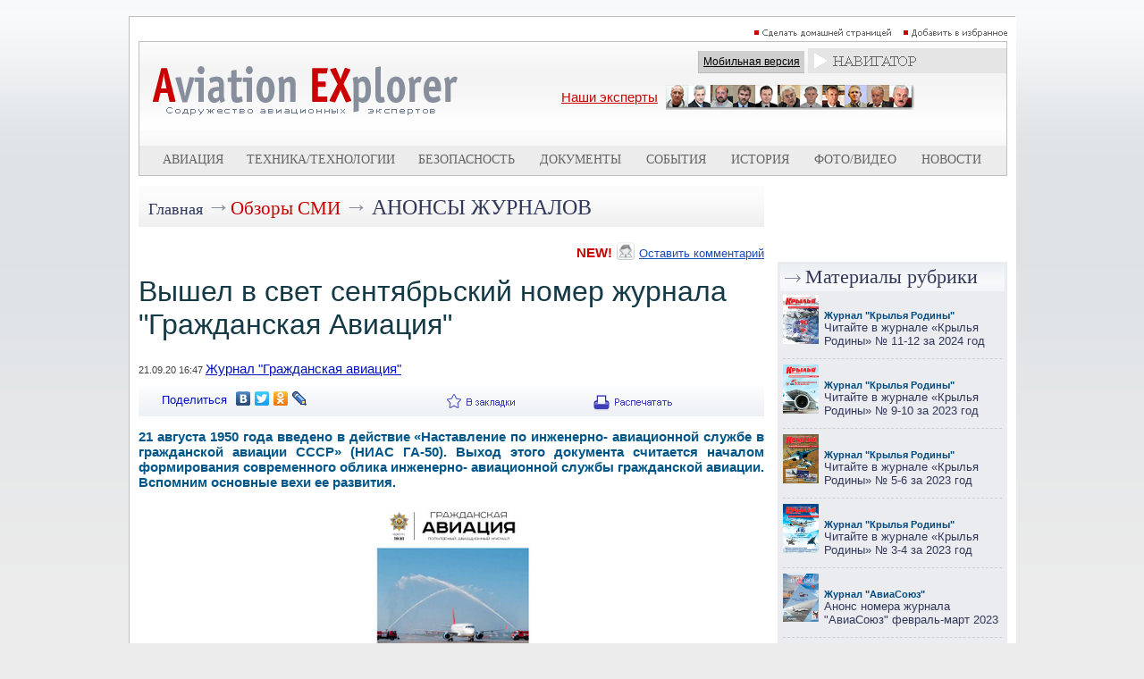

--- FILE ---
content_type: text/html; charset=utf-8
request_url: https://www.aex.ru/fdocs/3/2020/9/21/31657/
body_size: 11053
content:
<!DOCTYPE HTML PUBLIC "-//W3C//DTD HTML 4.01 Transitional//EN" "http://www.w3.org/TR/html4/loose.dtd">
<!-- time5:1769015073 delta: 0 -->
<html>
<head>
<title>Журнал "Гражданская авиация": Вышел в свет сентябрьский номер журнала "Гражданская Авиация" - AEX.RU</title><script type="text/javascript" src="/sets.js"></script>
<meta name="verify-v1" content="Ymt7XwnwqYbZxfL37KW+ZvQgQb4TMBX+8eUuEbUXpEc=" >
<link title="RSS" type="application/rss+xml" rel="alternate" href="http://www.aex.ru/rss/"/>
<link rel="SHORTCUT ICON" href="/favico.ico">
<link rel="stylesheet" type="text/css" href="/css/css.css?20230218-1002">
<link rel="stylesheet" href="/css/youdo.css?20230218-1002">
<link rel="stylesheet" href="/css/social-likes_birman.css"><link rel="stylesheet" type="text/css" href="/css/social.css">
<script type="text/javascript"><!--//--><![CDATA[//><!--
	jsHover = function() {
		var hEls = document.getElementById("nav").getElementsByTagName("LI");
		for (var i=0, len=hEls.length; i<len; i++) {
			hEls[i].onmouseover=function() { this.className+=" jshover"; }
			hEls[i].onmouseout=function() { this.className=this.className.replace(" jshover", ""); }
		}
	}
	if (window.attachEvent && navigator.userAgent.indexOf("Opera")==-1) window.attachEvent("onload", jsHover);
//--><!]]></script>
<link rel="stylesheet" type="text/css" href="/dropdown.css">
<link rel="stylesheet" type="text/css" href="/share.css">

<link rel="stylesheet" type="text/css" href="/css/thing.css?20200619-12:20"><!-- Top100 (Kraken) Counter -->
<script>
    (function (w, d, c) {
    (w[c] = w[c] || []).push(function() {
        var options = {
            project: 1813930
        };
        try {
            w.top100Counter = new top100(options);
        } catch(e) { }
    });
    var n = d.getElementsByTagName("script")[0],
    s = d.createElement("script"),
    f = function () { n.parentNode.insertBefore(s, n); };
    s.type = "text/javascript";
    s.async = true;
    s.src =
    (d.location.protocol == "https:" ? "https:" : "http:") +
    "//st.top100.ru/top100/top100.js";

    if (w.opera == "[object Opera]") {
    d.addEventListener("DOMContentLoaded", f, false);
} else { f(); }
})(window, document, "_top100q");
</script>
<noscript>
  <img src="//counter.rambler.ru/top100.cnt?pid=1813930" alt="Топ-100" />
</noscript>
<!-- END Top100 (Kraken) Counter -->

<!-- Global site tag (gtag.js) - Google Analytics -->
<script async src="https://www.googletagmanager.com/gtag/js?id=UA-9734408-1"></script>
<script>
  window.dataLayer = window.dataLayer || [];
  function gtag(){dataLayer.push(arguments);}
  gtag('js', new Date());
  gtag('config', 'UA-9734408-1');
</script>


<script type="text/javascript" src="//www.avianews.ru/css/swfobject.js"></script>
</head>
<body><div align=center style="width:1240px; margin:0 auto;"><script type="text/javascript" src="//www.avianews.ru/c/?c=27130e6912fadd12f370f4c6fb8258ce"></script></div><div style="width:1px; height:10px;"></div><style type="text/css">
#areapage {
    text-align:center;
    width:1240px;
    margin:0 auto;
}
#centerarea {
	display: inline-block;
  width:990px;
  border:1px solid silver;
  margin-left:auto;
  margin-right:auto;
  text-align:right;
  background:white;
}
#leftarea{
display: inline-block;
vertical-align:top;

}
#banner1	{
	width:240px; height:300px;
	}
#banner2	{
	width:240px; height:160px;
	}
#d1	{
	width:240px; height:174px;
	}
#h5	{
	width:1px; height:10px;
	}
</style>
<div id=areapage><div id=centerarea>
<table cellspacing=0 cellpadding=10 border=0 bgcolor=white>
<tr>
<td valign=top>

<div align=right>

<a href="#" onclick="this.style.behavior='url(#default#homepage)';this.setHomePage('http://www.aex.ru');"><img src=/images/sethomepage.png width=163 height=12 border=0 alt="РЎРґРµР»Р°С‚СЊ РґРѕРјР°С€РЅРµР№ СЃС‚СЂР°РЅРёС†РµР№"></a>
<a href=# onClick="add2Fav (this)"><img src=/images/setfavorites.png width=119 height=12 border=0 alt="Р”РѕР±Р°РІРёС‚СЊ РІ РёР·Р±СЂР°РЅРЅРѕРµ"></a></div>
<table width=100% cellspacing=1 cellpadding=0 border=0 bgcolor=silver>
<tr>
<td valign=top width=100%>
<table width=100% cellspacing=0 cellpadding=0 border=0>
<tr><td width=100%>
<table width=100% cellspacing=0 cellpadding=0 border=0 bgcolor=white background=/images/mlogobg.png>
<tr>

<td valign=top><a href=/><img src=/images/mlogo.png width=344 height=99 border=0 hspace=15></a>
<br><br></td><td valign=top width=100%>
<img src=/images/tr.gif width=1 height=1 border=0 vspace=3><br>
<div align=right><table cellspacing=0 cellpadding=0 border=0>
<td valign=middle nowrap><div class=mobile_sw><a href=/mobile/ class=mobilelink>Мобильная версия</a></div></td>
<td>&nbsp;</td>
<td valign=middle><table cellspacing=0 cellpadding=0 border=0><td>
<div style="z-index:2;"  align=center>
<div align=center>
<ul id="nav">
<li><img src=/images/mnavigator.png>
<ul>

<li>
<div align=left><span class=navheader>Билеты</span></div>

<a href="http://www.aviapages.ru/booking/" class=navlinks target=_blank>Бронирование авиабилетов</a>
<a href="http://www.aviapages.ru/booking/train/" class=navlinks target=_blank>Бронирование Ж/Д билетов</a>
<a href="http://www.aviapages.ru/bonus/" class=navlinks target=_blank>Скидки и бонусные программы</a>
<a href="http://www.aviapages.ru/bonus/" class=navlinks target=_blank>Сезонные распродажи</a>

</li>
<li>
<div align=left><span class=navheader target=_blank>Справочник</span></div>
<a href="http://www.aviapages.ru/airlines/" class=navlinks target=_blank>Авиакомпании</a>
<a href="http://www.aviapages.ru/airports/" class=navlinks target=_blank>Аэропорты</a>
<a href="http://www.aviapages.ru/aviabiz/" class=navlinks target=_blank>Авиапром</a>
<a href="http://www.aviapages.ru/aircrafts/" class=navlinks target=_blank>Авиатехника</a>
</li>
<li>
<div align=left><a href="http://www.forumavia.ru" class=navheader2 target=_blank>Форумы</a></div>
</li>
<li>
<div align=left><a href="http://www.aviamarket.ru" class=navheader2 target=_blank>Работа в авиации</a></div>
</li>
<li><a href="http://www.aviaru.net" class=navheader2 target=_blank>AVIARU Network</a>
</li>
</li>
</ul>
</ul>
</div>
</div>
</td></table>
</td>
</tr>
</table>
</div>

<img src=/images/tr.gif width=1 height=1 border=0 vspace=3><br>

<div align=center>
<table><td>
<a href=/exp/ class="ourexperts" style="text-decoration:underline; padding: -10px 0px 0px 0px;">Наши эксперты</a></a>
</td>
<td>
<a href=/exp/><img src=/images/experts3.png width=278 height=28 border=0 hspace=5></a>
</td>
</table>
</div>

</td>
<td valign=top>

</td>
</tr>
</table>
<table width=100% cellspacing=0 cellpadding=0 border=0 bgcolor=#ececec>
<tr>
<td valign=top width=5%><img src=/images/tr.gif width=1 height=33 border=0></td>
    <td valign=top width=5% ><img
                src=/images/tr.gif width=1 height=33 border=0></td>
    <td valign=middle align=center >
        <div align=center><a
                    href=/docs/2/ class=tm>Авиация</a>
        </div>
    </td>
    <td valign=top width=5% ><img
                src=/images/tr.gif width=1 height=1 border=0></td>
    <td valign=top width=5% ><img
                src=/images/tr.gif width=1 height=1 border=0></td>
    <td valign=middle align=center nowrap >
        <div align=center><a
                    href=/docs/3/  class=tm>Техника/технологии</a>
        </div>
    </td>
    <td valign=top width=5% ><img
                src=/images/tr.gif width=1 height=1 border=0></td>
    <td valign=top width=5% ><img
                src=/images/tr.gif width=1 height=1 border=0></td>
    <td valign=middle align=center >
        <div align=center><a
                    href=/docs/4/  class=tm>Безопасность</a>
        </div>
    </td>
    <td valign=top width=5% ><img
                src=/images/tr.gif width=1 height=1 border=0></td>
    <td valign=top width=5% ><img
                src=/images/tr.gif width=1 height=1 border=0></td>
    <td valign=middle align=center >
        <div align=center><a
                    href=/docs/8/  class=tm>Документы</a>
        </div>
    </td>
    <td valign=top width=5% ><img
                src=/images/tr.gif width=1 height=1 border=0></td>
    <td valign=top width=5% ><img
                src=/images/tr.gif width=1 height=1 border=0></td>
    <td valign=middle align=center >
        <div align=center><a
                    href=/events/  class=tm>События</a>
        </div>
    </td>
    <td valign=top width=5% ><img
                src=/images/tr.gif width=1 height=1 border=0></td>
    <td valign=top width=5% ><img
                src=/images/tr.gif width=1 height=1 border=0></td>
    <td valign=middle align=center >
        <div align=center><a
                    href=/docs/1/  class=tm>История</a>
        </div>
    </td>
    <td valign=top width=5% ><img
                src=/images/tr.gif width=1 height=1 border=0></td>

    <td valign=top width=5% ><img
                src=/images/tr.gif width=1 height=1 border=0></td>
    <td valign=middle nowrap align=center >
        <div align=center><a
                    href=/multimedia/  class=tm>Фото/Видео</a>
        </div>
    </td>
    <td valign=top width=5% ><img
                src=/images/tr.gif width=1 height=1 border=0></td>


    <td valign=top width=5% ><img
                src=/images/tr.gif width=1 height=1 border=0></td>
    <td valign=middle align=center >
        <div align=center><a
                    href=/news/  class=tm>Новости</a>
        </div>
    </td>
    <td valign=top width=5% ><img
                src=/images/tr.gif width=1 height=1 border=0></td>

<td valign=top width=5%><img src=/images/tr.gif width=1 height=1 border=0></td>
</tr>
</table>
</td>
</tr>
</table>
</td>
</tr>
</table>
</div>
<img src=/images/tr.gif width=1 height=1 border=0 vspace=5><br><div align=center>
<table width=960 cellspacing=0 cellpadding=0 border=0>
<tr><td valign=top width=100%>
<table width=100% cellspacing=0 cellpadding=0 border=0 background=/images/minnerhdbg.png>
<tr>
<td><img src=/images/tr.gif width=1 height=46 hspace=5></td>
<td width=100% valign=middle><a href=/ class=rubhdmain>Главная</a> <span class=arrow>&rarr;</span><span class=typhd>Обзоры СМИ</span> <span class=arrow>&rarr;</span> <a href=/fdocs/3/ class=rubhd>Анонсы журналов</a></td></tr></table><br><div align=right>
<table cellspacing=0 cellpadding=0 border=0>
<tr>
<td valign=bottom><span class=aexred>NEW!</span></td>
<td valign=bottom><img src=/images/usericon.png width=20 height=20 hspace=5></td>
<td valign=bottom><a href=#comments class=topcommentlink>Оставить комментарий</a></td>
</tr>
</table>
</div><br><span class=texthd>Вышел в свет сентябрьский номер журнала "Гражданская Авиация"</span><br><img src=/images/tr.gif width=1 height=1 vspace=5><br><img src=/images/tr.gif width=1 height=1 border=0 vspace=5><br><span class=datein>21.09.20 16:47 </span> <a href=http://1931.aero class=sourcelink>Журнал "Гражданская авиация"</a><br><img src=/images/tr.gif width=1 height=1 vspace=5><br><table width=100% cellspacing=0 cellpadding=0 border=0 background=/images/minnerdatebg.png><tr><td><img src=/images/tr.gif width=1 height=34 hspace=5></td><td valign=middle></td><td valign=top><script type="text/javascript" src="//yandex.st/share/share.js" charset="utf-8"></script>
<div class="yashare-auto-init" data-yashareL10n="ru" data-yashareType="link" data-yashareQuickServices="vkontakte,facebook,twitter,odnoklassniki,lj"></div></td><td valign=top><ul id=share><li><img src=/images/m_favorite.png width=86 height=34><ul><div align=left><span class=shareheader>Популярные сервисы по хранению закладок:</span></div>
<noindex>
<div id="savebookmark">
<a class="google" rel="nofollow" title="В закладки на Google" href="http://www.google.com/bookmarks/mark?op=edit&amp;bkmk=&amp;title="><span>google.com</span></a>
<a class="yandex" rel="nofollow" title="В закладки на Яндексе" href="http://zakladki.yandex.ru/userarea/links/addfromfav.asp?bAddLink_x=1&amp;lurl=&amp;lname="><span>yandex.ru</span></a>
<a class="bobr" rel="nofollow" title="Забобрить" href="http://bobrdobr.ru/addext.html?url=&amp;title="><span>bobrdobr.ru</span></a>
<a class="memori" rel="nofollow" title="В Memori.ru" href="http://memori.ru/link/?sm=1&amp;u_data[url]=&amp;u_data[name]="><span>memori.ru</span></a>
<a class="moemesto" rel="nofollow" title="Добавить в Мое Место" href="http://moemesto.ru/post.php?url=&amp;title="><span>moemesto.ru</span></a>
<a class="linkstore" rel="nofollow" title="В закладки на Linkstore.ru" href="http://www.linkstore.ru/servlet/LinkStore?a=add&amp;url=&amp;title="><span>linkstore.ru</span></a>
<a class="rumarkz" rel="nofollow" title="В закладки на Rumarkz.ru" href="http://rumarkz.ru/bookmarks/?action=add&amp;popup=1&amp;address=&amp;title="><span>rumarkz.ru</span></a>
<a class="stozakl" title="Добавить в 100закладок" href="http://www.100zakladok.ru/save/?bmurl=&amp;bmtitle="><span>100zakladok.ru</span></a>
<a class="delicous" rel="nofollow" title="В закладки на Del.icio.us" href="http://del.icio.us/post?url=&amp;title="><span>del.icio.us</span></a>
<a class="techno" rel="nofollow" title="В закладки на Technorati.com" href="http://www.technorati.com/faves?add="><span>technorati.com</span></a>
</div>
 </noindex>
</ul></ul></td><td valign=top><a href=print/><img src=/images/m_print.png width=107 height=34 border=0 title="Версия для печати"></a></td></tr></table><img src=/images/tr.gif width=1 height=1 vspace=5><br><div class=descrindoc>21 августа 1950 года введено в действие «Наставление по инженерно- авиационной службе в гражданской авиации СССР» (НИАС ГА-50). Выход этого документа считается началом формирования современного облика инженерно- авиационной службы гражданской авиации. Вспомним основные вехи ее развития.</div><img src=/images/tr.gif width=1 height=1 vspace=5><br><div align=center><img src=/images/fdocs/31657.jpg></div><br><div class=text><div style="text-align: justify;">70 ЛЕТ СИСТЕМЕ ПОДДЕРЖАНИЯ ЛЕТНОЙ ГОДНОСТИ<br />
21 августа 1950 года введено в действие &laquo;Наставление по инженерно- авиационной службе в гражданской авиации СССР&raquo; (НИАС ГА-50). Выход этого документа считается началом формирования современного облика инженерно- авиационной службы гражданской авиации. Вспомним основные вехи ее развития.<br />
<br />
ТЕХОСМОТР ДЛЯ ПЕРЕЖИВШИХ ПАНДЕМИЮ<br />
Появляются и новости о неожиданных проблемах, обнаруженных в лайнерах в связи с простоем. Наш корреспондент АНГЕЛИНА МАНАХОВА ради спокойствия читателей &laquo;Гражданской авиации&raquo; поговорила с представителями некоторых международных авиакомпаний об организации техобслуживания парка в период пандемии и узнала, есть ли повод для паники.<br />
<br />
ГЕНЕРАЛЫ &laquo;УРАЛЬСКИХ&raquo; АНГАРОВ<br />
Специальный корреспондент нашего журнала АРТЕМ КАШИРИН на борту &laquo;Уральских авиалиний&raquo; отправился с инспекцией в Екатеринбург. Там, в аэропорту Кольцово, находится большой, величиной с футбольное поле, ангар Ural Airlines Technics, где проходят оперативное техническое обслуживание воздушные суда А319/320/321.<br />
<br />
COVID ПРИВОДИТ В НОВЫЙ ВИД<br />
Авиакомпании продолжают конкурировать за внимание и кошелек пассажиров, предлагая красивые и стильные гигиенические наборы. О новых подходах авиакомпаний к полетам в условиях пандемии COVID-19 &mdash; международный обозреватель журнала &laquo;Гражданская 16 авиация&raquo; АНДРЕЙ ВЕРИНЧУК (Австралия).<br />
<br />
SUKHOI SUPERJET 100: А ТАК ЛИ ВСЕ ПЛОХО?<br />
В этом году исполнилось 12 лет с момента первого полета SSJ-100. Кто-то SSJ просто ругает, а кто-то вообще считает, что в ходе реализации проекта Россия расписалась в своей неспособности создавать гражданские самолеты. Давайте посмотрим, что из себя представляет SSJ-100 на самом деле, с какими проблемами он сталкивается и какие у него есть перспективы.<br />
<br />
ЛЕТУЧИЙ АФГАНЕЦ<br />
Это воздушное судно &mdash; молчаливый свидетель подвига российского экипажа Ил-76, захваченного в афганском Кандагаре 25 лет назад и совершившего невероятный побег из бандитского плена. Да, это тот самый Ил-76! Скромный трудяга молчит, как и в том злополучном августе 1995-го перевозит грузы, летает в разные страны и города. За него говорят люди &mdash; участники тех событий.<br />
<br />
НАГРАДА ПОТЕРЯЛА ГЕРОЯ<br />
Ровно 10 лет назад, 7 сентября 2010 года, на заброшенный аэродром поселка Ижма в Республике Коми совершил аварийную посадку Ty-154 RA85684 компании &laquo;Алроса&raquo;. Никто из 81 человека на борту (9 членов экипажа и 72 пассажира, включая беременную женщину) не пострадал. Взлетно-посадочную полосу аэропорта вывели из эксплуатации еще за семь лет до этого, но начальник &laquo;Вертолетной площадки Ижма&raquo; СЕРГЕЙ СОТНИКОВ по собственной инициативе, своими силами и за свой счет поддерживал ВПП в рабочем состоянии.<br />
<br />
ИСТОРИЯ У СВАЛКИ<br />
Примерно в километре к северу от скандально известного мусорного полигона в подмосковном Кучине, на территории бывшей усадьбы известных русских меценатов Рябушинских, группа энтузиастов открыла музей, посвященный сохранению памяти и наследия этой уникальной династии. Один из ее представителей, Дмитрий Петрович Рябушинский, в начале XX века открыл здесь первый в Европе институт аэродинамики.<br />
<br />
АРИСТОКРАТЫ АЭРОСТАТОВ<br />
Полеты на аэростатах считаются самым аристократическим видом активного отдыха. По традиции, идущей с 1783 года, всем пилотам присваивается графский титул, и они становятся владельцами земель, над которыми пролетает шар (на время полета, конечно). Пилоты свободных аэростатов поделились с нашим корреспондентом СВЕТЛАНОЙ МИРСАЕВОЙ, какого это &mdash; быть современными графами-воздухоплавателями.<br />
<br />
ИНСТАГРАМ@1931.AERO&nbsp;<br />
Журнал &laquo;Гражданская авиация&raquo; открывает новую рубрику, в которой мы представляем ТОП фотографий и авторов нашей страницы в социальной сети инстаграм@1931.aero. В ТОП попадают работы, набравшие наибольшее количество лайков. Для первого раза &ndash; ТОП-6 лета.&nbsp;</div>
</div><br><a name=comments></a><img src=/images/tr.gif width=1 height=1 vspace=10><br><!--googleoff: all-->
<!--noindex-->
<br>
<div class=comments><img src=/images/comments_icon.png width=25 height=25 border=0 hspace=7 vspace=5 align=left>комментарии (0):</div>
<img src=/images/tr.gif width=1 height=1 vspace=10><br>
<img src=/images/tr.gif width=1 height=1 vspace=10><br>
<div align=center><a href="#" onclick="href_fb('','?t=3&id=31657');" class=newcommentlink rel="nofollow">Сообщить о найденной ошибке или опечатке</a></div>
<img src=/images/tr.gif width=1 height=1 vspace=10><br>
<div align=center><a href=http://www.forumavia.ru/aex/?did=31657&ht=3 class=newcommentlink rel="nofollow">Оставить комментарий</a></div>
<img src=/images/tr.gif width=1 height=1 vspace=10><br>

<!--/noindex-->
<!--googleon: all--></td>
<td valign=top><img src=/images/tr.gif width=1 height=1 hspace=7></td>
<td valign=top>
<img src=/images/tr.gif width=1 height=1 border=0 vspace=2><br>
<div style="z-index:1;" class=barea_right>
<!--  -->




<div align=center><script type="text/javascript" src="//www.avianews.ru/ch/?c=8ac82b813ef2c9672a42f4e98c01d131"></script></div>
<img src=/images/tr.gif width=1 height=1 border=0 vspace=4><br><div align=center><script type="text/javascript" src="//www.avianews.ru/ch/?c=00363bd3455f4e744af7b1f80f4168d7"></script></div>
<img src=/images/tr.gif width=1 height=1 border=0 vspace=4><br><div align=center><script type="text/javascript" src="//www.avianews.ru/ch/?c=6786fb5bd51ab535064f667f31bda114"></script></div>
<img src=/images/tr.gif width=1 height=1 border=0 vspace=4><br><div align=center><script type="text/javascript" src="//www.avianews.ru/ch/?c=88da98474657ddda197fc811d228ccef"></script></div>
<img src=/images/tr.gif width=1 height=1 border=0 vspace=4><br><div align=center><script type="text/javascript" src="//www.avianews.ru/c/?c=8eb02263a5918841a41ac61c91e5b703"></script></div>
<img src=/images/tr.gif width=1 height=1 border=0 vspace=4><br><div align=center><script type="text/javascript" src="//www.avianews.ru/ch/?c=e5dd069ff92cba7373e5dd98940e9079"></script></div>
<img src=/images/tr.gif width=1 height=1 border=0 vspace=4><br><div align=center><script type="text/javascript" src="//www.avianews.ru/ch/?c=382e1a294c13ef69856d9b2aafe0aa3b"></script></div>
<img src=/images/tr.gif width=1 height=1 border=0 vspace=4><br>
<!-- ruav -->






</div><br>
<table rel=right width=100% cellspacing=0 cellpadding=3 border=0>
<tr>
<td valign=top bgcolor=#ebecef>
<table width=100% cellspacing=0 cellpadding=0 border=0 background=/images/mrubbg.png>
<tr>
<td><img src=/images/mrubarr.png hspace=5></td>
<td width=100% valign=middle><span class=hd>
<a href=/fdocs/3/ class=hdovinner>Материалы рубрики</a></span></td></tr></table><img src=/images/tr.gif width=1 height=1 hspace=125><br><table cellspacing=0 cellpadding=3 border=0><tr><td valign=top><a href=/fdocs/3/2024/12/24/33758/><img src=/images/fdocs/100/33758.jpg width=40 border=0></a></td><td valign=top width=100%><br><span class=expert>Журнал "Крылья Родины"</span><br><a href=/fdocs/3/2024/12/24/33758/ class=newslinks title="">Читайте в журнале «Крылья Родины» № 11-12 за 2024 год</a><br></td></tr><tr><td valign=top colspan=5><div class=dashbr><img src=/images/tr.gif width=1 height=1 border=0></div></td></tr><tr><td valign=top><a href=/fdocs/3/2023/12/5/33497/><img src=/images/fdocs/100/33497.jpg width=40 border=0></a></td><td valign=top width=100%><br><span class=expert>Журнал "Крылья Родины"</span><br><a href=/fdocs/3/2023/12/5/33497/ class=newslinks title="">Читайте в журнале «Крылья Родины» № 9-10 за 2023 год</a><br></td></tr><tr><td valign=top colspan=5><div class=dashbr><img src=/images/tr.gif width=1 height=1 border=0></div></td></tr><tr><td valign=top><a href=/fdocs/3/2023/7/24/33429/><img src=/images/fdocs/100/33429.jpg width=40 border=0></a></td><td valign=top width=100%><br><span class=expert>Журнал "Крылья Родины"</span><br><a href=/fdocs/3/2023/7/24/33429/ class=newslinks title="">Читайте в журнале «Крылья Родины» № 5-6 за 2023 год</a><br></td></tr><tr><td valign=top colspan=5><div class=dashbr><img src=/images/tr.gif width=1 height=1 border=0></div></td></tr><tr><td valign=top><a href=/fdocs/3/2023/5/16/33369/><img src=/images/fdocs/100/33369.jpg width=40 border=0></a></td><td valign=top width=100%><br><span class=expert>Журнал "Крылья Родины"</span><br><a href=/fdocs/3/2023/5/16/33369/ class=newslinks title="">Читайте в журнале «Крылья Родины» № 3-4 за 2023 год</a><br></td></tr><tr><td valign=top colspan=5><div class=dashbr><img src=/images/tr.gif width=1 height=1 border=0></div></td></tr><tr><td valign=top><a href=/fdocs/3/2023/3/29/33321/><img src=/images/fdocs/100/33321.jpg width=40 border=0></a></td><td valign=top width=100%><br><span class=expert>Журнал "АвиаСоюз"</span><br><a href=/fdocs/3/2023/3/29/33321/ class=newslinks title="">Анонс номера журнала "АвиаСоюз" февраль-март 2023</a><br></td></tr><tr><td valign=top colspan=5><div class=dashbr><img src=/images/tr.gif width=1 height=1 border=0></div></td></tr><tr><td valign=top><a href=/fdocs/3/2023/3/29/33320/><img src=/images/fdocs/100/33320.jpg width=40 border=0></a></td><td valign=top width=100%><br><span class=expert>Журнал "Крылья Родины"</span><br><a href=/fdocs/3/2023/3/29/33320/ class=newslinks title="">Читайте в журнале «Крылья Родины» № 1-2 за 2023 год</a><br></td></tr><tr><td valign=top colspan=5><div class=dashbr><img src=/images/tr.gif width=1 height=1 border=0></div></td></tr><tr><td valign=top><a href=/fdocs/3/2022/12/27/33225/><img src=/images/fdocs/100/33225.jpg width=40 border=0></a></td><td valign=top width=100%><br><span class=expert>Журнал "Крылья Родины"</span><br><a href=/fdocs/3/2022/12/27/33225/ class=newslinks title="">Читайте в журнале «Крылья Родины» № 11-12 за 2022 год</a><br></td></tr><tr><td valign=top colspan=5><div class=dashbr><img src=/images/tr.gif width=1 height=1 border=0></div></td></tr><tr><td valign=top><a href=/fdocs/3/2022/12/22/33220/><img src=/images/fdocs/100/33220.jpg width=40 border=0></a></td><td valign=top width=100%><br><span class=expert>Журнал "АвиаСоюз"</span><br><a href=/fdocs/3/2022/12/22/33220/ class=newslinks title="">Анонс номера журнала "АвиаСоюз" декабрь 2022</a><br></td></tr><tr><td valign=top colspan=5><div class=dashbr><img src=/images/tr.gif width=1 height=1 border=0></div></td></tr></table>


<div align=center>
<img src=/images/tr.gif width=1 height=1 vspace=5><br>
<script type="text/javascript" src="//www.avianews.ru/c/?c=cb9629f82f1392eafb025d3939a77011"></script><br>
<img src=/images/tr.gif width=1 height=1 vspace=5><br>
</div>
<table cellspacing=0 cellpadding=3 border=0><tr><td valign=top><a href=/fdocs/3/2022/10/18/33134/><img src=/images/fdocs/100/33134.jpg width=40 border=0></a></td><td valign=top width=100%><br><span class=expert>Журнал "Крылья Родины"</span><br><a href=/fdocs/3/2022/10/18/33134/ class=newslinks title="">Читайте в журнале «Крылья Родины» № 9-10 за 2022 год</a><br></td></tr><tr><td valign=top colspan=5><div class=dashbr><img src=/images/tr.gif width=1 height=1 border=0></div></td></tr><tr><td valign=top><a href=/fdocs/3/2022/10/18/33133/><img src=/images/fdocs/100/33133.jpg width=40 border=0></a></td><td valign=top width=100%><br><span class=expert>Журнал "АвиаСоюз"</span><br><a href=/fdocs/3/2022/10/18/33133/ class=newslinks title="">Анонс номера журнала "АвиаСоюз" октябрь 2022</a><br></td></tr><tr><td valign=top colspan=5><div class=dashbr><img src=/images/tr.gif width=1 height=1 border=0></div></td></tr><tr><td valign=top><a href=/fdocs/3/2022/8/4/33021/><img src=/images/fdocs/100/33021.jpg width=40 border=0></a></td><td valign=top width=100%><br><span class=expert>Журнал "АвиаСоюз"</span><br><a href=/fdocs/3/2022/8/4/33021/ class=newslinks title="">Анонс номера журнала "АвиаСоюз" август 2022</a><br></td></tr><tr><td valign=top colspan=5><div class=dashbr><img src=/images/tr.gif width=1 height=1 border=0></div></td></tr><tr><td valign=top><a href=/fdocs/3/2022/5/16/32920/><img src=/images/fdocs/100/32920.jpg width=40 border=0></a></td><td valign=top width=100%><br><span class=expert>Журнал "АвиаСоюз"</span><br><a href=/fdocs/3/2022/5/16/32920/ class=newslinks title="">Анонс номера журнала "АвиаСоюз" февраль-май 2022</a><br></td></tr><tr><td valign=top colspan=5><div class=dashbr><img src=/images/tr.gif width=1 height=1 border=0></div></td></tr><tr><td valign=top><a href=/fdocs/3/2022/5/16/32919/><img src=/images/fdocs/100/32919.jpg width=40 border=0></a></td><td valign=top width=100%><br><span class=expert>Журнал "Крылья Родины"</span><br><a href=/fdocs/3/2022/5/16/32919/ class=newslinks title="">Читайте в журнале «Крылья Родины» № 3-4 за 2022год</a><br></td></tr><tr><td valign=top colspan=5><div class=dashbr><img src=/images/tr.gif width=1 height=1 border=0></div></td></tr><tr><td valign=top><a href=/fdocs/3/2021/12/24/32694/><img src=/images/fdocs/100/32694.jpg width=40 border=0></a></td><td valign=top width=100%><br><span class=expert>Журнал "Крылья Родины"</span><br><a href=/fdocs/3/2021/12/24/32694/ class=newslinks title="">Читайте в журнале «Крылья Родины» № 11-12 за 2021год</a><br></td></tr><tr><td valign=top colspan=5><div class=dashbr><img src=/images/tr.gif width=1 height=1 border=0></div></td></tr><tr><td valign=top><a href=/fdocs/3/2021/12/16/32671/><img src=/images/fdocs/100/32671.jpg width=40 border=0></a></td><td valign=top width=100%><br><span class=expert>Журнал "АвиаСоюз"</span><br><a href=/fdocs/3/2021/12/16/32671/ class=newslinks title="">Анонс номера журнала "АвиаСоюз" ноябрь-декабрь 2021</a><br></td></tr><tr><td valign=top colspan=5><div class=dashbr><img src=/images/tr.gif width=1 height=1 border=0></div></td></tr><tr><td valign=top><a href=/fdocs/3/2021/7/9/32219/><img src=/images/fdocs/100/32219.jpg width=40 border=0></a></td><td valign=top width=100%><br><span class=expert>Журнал "АвиаСоюз"</span><br><a href=/fdocs/3/2021/7/9/32219/ class=newslinks title="">Анонс номера журнала "АвиаСоюз" июль 2021</a><br></td></tr><tr><td valign=top colspan=5><div class=dashbr><img src=/images/tr.gif width=1 height=1 border=0></div></td></tr><tr><td valign=top><a href=/fdocs/3/2021/7/8/32213/><img src=/images/fdocs/100/32213.jpg width=40 border=0></a></td><td valign=top width=100%><br><span class=expert>Журнал "Крылья Родины"</span><br><a href=/fdocs/3/2021/7/8/32213/ class=newslinks title="">Читайте в журнале «Крылья Родины» № 5-6 за 2021 год</a><br></td></tr><tr><td valign=top colspan=5><div class=dashbr><img src=/images/tr.gif width=1 height=1 border=0></div></td></tr><tr><td valign=top><a href=/fdocs/3/2021/5/12/32067/><img src=/images/fdocs/100/32067.jpg width=40 border=0></a></td><td valign=top width=100%><br><span class=expert>Журнал "АвиаСоюз"</span><br><a href=/fdocs/3/2021/5/12/32067/ class=newslinks title="">Анонс номера журнала "АвиаСоюз" май 2021</a><br></td></tr><tr><td valign=top colspan=5><div class=dashbr><img src=/images/tr.gif width=1 height=1 border=0></div></td></tr><tr><td valign=top><a href=/fdocs/3/2021/5/12/32066/><img src=/images/fdocs/100/32066.jpg width=40 border=0></a></td><td valign=top width=100%><br><span class=expert>Журнал "Крылья Родины"</span><br><a href=/fdocs/3/2021/5/12/32066/ class=newslinks title="">Читайте в журнале «Крылья Родины» № 3-4 за 2021 год</a><br></td></tr><tr><td valign=top colspan=5><div class=dashbr><img src=/images/tr.gif width=1 height=1 border=0></div></td></tr><tr><td valign=top><a href=/fdocs/3/2021/3/12/31993/><img src=/images/fdocs/100/31993.jpg width=40 border=0></a></td><td valign=top width=100%><br><span class=expert>Журнал "АвиаСоюз"</span><br><a href=/fdocs/3/2021/3/12/31993/ class=newslinks title="">Анонс номера журнала "АвиаСоюз" февраль-март 2021</a><br></td></tr><tr><td valign=top colspan=5><div class=dashbr><img src=/images/tr.gif width=1 height=1 border=0></div></td></tr><tr><td valign=top><a href=/fdocs/3/2021/3/10/31989/><img src=/images/fdocs/100/31989.jpg width=40 border=0></a></td><td valign=top width=100%><br><span class=expert>Журнал "Крылья Родины"</span><br><a href=/fdocs/3/2021/3/10/31989/ class=newslinks title="">Читайте в журнале "Крылья Родины" № 1-2 за 2021 год</a><br></td></tr><tr><td valign=top colspan=5><div class=dashbr><img src=/images/tr.gif width=1 height=1 border=0></div></td></tr><tr><td valign=top><a href=/fdocs/3/2021/2/5/31937/><img src=/images/fdocs/100/31937.jpg width=40 border=0></a></td><td valign=top width=100%><br><span class=expert>Журнал "Гражданская авиация"</span><br><a href=/fdocs/3/2021/2/5/31937/ class=newslinks title="">Вышел в свет февральский номер журнала "Гражданская Авиация"</a><br></td></tr><tr><td valign=top colspan=5><div class=dashbr><img src=/images/tr.gif width=1 height=1 border=0></div></td></tr><tr><td valign=top><a href=/fdocs/3/2020/12/15/31861/><img src=/images/fdocs/100/31861.jpg width=40 border=0></a></td><td valign=top width=100%><br><span class=expert>Журнал "АвиаСоюз"</span><br><a href=/fdocs/3/2020/12/15/31861/ class=newslinks title="">Анонс декабрьского номера журнала "АвиаСоюз"</a><br></td></tr><tr><td valign=top colspan=5><div class=dashbr><img src=/images/tr.gif width=1 height=1 border=0></div></td></tr><tr><td valign=top><a href=/fdocs/3/2020/12/15/31857/><img src=/images/fdocs/100/31857.jpg width=40 border=0></a></td><td valign=top width=100%><br><span class=expert>Журнал "Гражданская авиация"</span><br><a href=/fdocs/3/2020/12/15/31857/ class=newslinks title="">Вышел в свет декабрьский номер журнала "Гражданская Авиация"</a><br></td></tr><tr><td valign=top colspan=5><div class=dashbr><img src=/images/tr.gif width=1 height=1 border=0></div></td></tr><tr><td valign=top><a href=/fdocs/3/2020/11/25/31806/><img src=/images/fdocs/100/31806.jpg width=40 border=0></a></td><td valign=top width=100%><br><span class=expert>Журнал "Крылья Родины"</span><br><a href=/fdocs/3/2020/11/25/31806/ class=newslinks title="">Читайте в журнале "Крылья Родины" № 11-12 за 2020 год</a><br></td></tr><tr><td valign=top colspan=5><div class=dashbr><img src=/images/tr.gif width=1 height=1 border=0></div></td></tr><tr><td valign=top><a href=/fdocs/3/2020/11/10/31778/><img src=/images/fdocs/100/31778.jpg width=40 border=0></a></td><td valign=top width=100%><br><span class=expert>Журнал "Гражданская авиация"</span><br><a href=/fdocs/3/2020/11/10/31778/ class=newslinks title="">Вышел в свет ноябрьский номер журнала "Гражданская Авиация"</a><br></td></tr><tr><td valign=top colspan=5><div class=dashbr><img src=/images/tr.gif width=1 height=1 border=0></div></td></tr><tr><td valign=top><a href=/fdocs/3/2020/10/15/31713/><img src=/images/fdocs/100/31713.jpg width=40 border=0></a></td><td valign=top width=100%><br><span class=expert>Журнал "АвиаСоюз"</span><br><a href=/fdocs/3/2020/10/15/31713/ class=newslinks title="">Анонс октябрьского номера журнала "АвиаСоюз"</a><br></td></tr><tr><td valign=top colspan=5><div class=dashbr><img src=/images/tr.gif width=1 height=1 border=0></div></td></tr><tr><td valign=top><a href=/fdocs/3/2020/10/6/31687/><img src=/images/fdocs/100/31687.jpg width=40 border=0></a></td><td valign=top width=100%><br><span class=expert>Журнал "Гражданская авиация"</span><br><a href=/fdocs/3/2020/10/6/31687/ class=newslinks title="">Вышел в свет октябрьский номер журнала "Гражданская Авиация"</a><br></td></tr><tr><td valign=top colspan=5><div class=dashbr><img src=/images/tr.gif width=1 height=1 border=0></div></td></tr><tr><td valign=top><a href=/fdocs/3/2020/9/28/31668/><img src=/images/fdocs/100/31668.jpg width=40 border=0></a></td><td valign=top width=100%><br><span class=expert>Журнал "Крылья Родины"</span><br><a href=/fdocs/3/2020/9/28/31668/ class=newslinks title="">Читайте в журнале "Крылья Родины" № 9-10 за 2020 год</a><br></td></tr><tr><td valign=top colspan=5><div class=dashbr><img src=/images/tr.gif width=1 height=1 border=0></div></td></tr><tr><td valign=top><a href=/fdocs/3/2020/9/21/31657/><img src=/images/fdocs/100/31657.jpg width=40 border=0></a></td><td valign=top width=100%><br><span class=expert>Журнал "Гражданская авиация"</span><br><a href=/fdocs/3/2020/9/21/31657/ class=newslinks title="">Вышел в свет сентябрьский номер журнала "Гражданская Авиация"</a><br></td></tr><tr><td valign=top colspan=5><div class=dashbr><img src=/images/tr.gif width=1 height=1 border=0></div></td></tr><tr><td valign=top><a href=/fdocs/3/2020/8/17/31574/><img src=/images/fdocs/100/31574.jpg width=40 border=0></a></td><td valign=top width=100%><br><span class=expert>Журнал "Крылья Родины"</span><br><a href=/fdocs/3/2020/8/17/31574/ class=newslinks title="">Читайте в журнале "Крылья Родины" № 7-8 за 2020 год</a><br></td></tr><tr><td valign=top colspan=5><div class=dashbr><img src=/images/tr.gif width=1 height=1 border=0></div></td></tr><tr><td valign=top><a href=/fdocs/3/2020/8/12/31560/><img src=/images/fdocs/100/31560.jpg width=40 border=0></a></td><td valign=top width=100%><br><span class=expert>Журнал "АвиаСоюз"</span><br><a href=/fdocs/3/2020/8/12/31560/ class=newslinks title="">Анонс августовского номера журнала "АвиаСоюз"</a><br></td></tr><tr><td valign=top colspan=5><div class=dashbr><img src=/images/tr.gif width=1 height=1 border=0></div></td></tr><tr><td valign=top><a href=/fdocs/3/2020/8/3/31534/><img src=/images/fdocs/100/31534.jpg width=40 border=0></a></td><td valign=top width=100%><br><span class=expert>Журнал "Гражданская авиация"</span><br><a href=/fdocs/3/2020/8/3/31534/ class=newslinks title="">Вышел в свет августовский номер журнала «Гражданская авиация»</a><br></td></tr><tr><td valign=top colspan=5><div class=dashbr><img src=/images/tr.gif width=1 height=1 border=0></div></td></tr><tr><td valign=top><a href=/fdocs/3/2020/7/6/31465/><img src=/images/fdocs/100/31465.jpg width=40 border=0></a></td><td valign=top width=100%><br><span class=expert>Журнал "Гражданская авиация"</span><br><a href=/fdocs/3/2020/7/6/31465/ class=newslinks title="">Вышел в свет июньский номер журнала "Гражданская Авиация"</a><br></td></tr><tr><td valign=top colspan=5><div class=dashbr><img src=/images/tr.gif width=1 height=1 border=0></div></td></tr><tr><td valign=top><a href=/fdocs/3/2020/6/30/31455/><img src=/images/fdocs/100/31455.jpg width=40 border=0></a></td><td valign=top width=100%><br><span class=expert>Журнал "Крылья Родины"</span><br><a href=/fdocs/3/2020/6/30/31455/ class=newslinks title="">Читайте в журнале "Крылья Родины" № 5-6 за 2020 год</a><br></td></tr><tr><td valign=top colspan=5><div class=dashbr><img src=/images/tr.gif width=1 height=1 border=0></div></td></tr><tr><td valign=top><a href=/fdocs/3/2020/6/10/31430/><img src=/images/fdocs/100/31430.jpg width=40 border=0></a></td><td valign=top width=100%><br><span class=expert>Журнал "АвиаСоюз"</span><br><a href=/fdocs/3/2020/6/10/31430/ class=newslinks title="">Анонс журнала "АвиаСоюз" № 2 2020 год</a><br></td></tr><tr><td valign=top colspan=5><div class=dashbr><img src=/images/tr.gif width=1 height=1 border=0></div></td></tr><tr><td valign=top><a href=/fdocs/3/2020/4/15/31270/><img src=/images/fdocs/100/31270.jpg width=40 border=0></a></td><td valign=top width=100%><br><span class=expert>Журнал "Крылья Родины"</span><br><a href=/fdocs/3/2020/4/15/31270/ class=newslinks title="">Читайте в журнале "Крылья Родины" № 3-4 за 2020 год</a><br></td></tr><tr><td valign=top colspan=5><div class=dashbr><img src=/images/tr.gif width=1 height=1 border=0></div></td></tr><tr><td valign=top><a href=/fdocs/3/2020/3/5/31166/><img src=/images/fdocs/100/31166.jpg width=40 border=0></a></td><td valign=top width=100%><br><span class=expert>Журнал "АвиаСоюз"</span><br><a href=/fdocs/3/2020/3/5/31166/ class=newslinks title="">Анонс журнала "АвиаСоюз" № 1 2020 год</a><br></td></tr><tr><td valign=top colspan=5><div class=dashbr><img src=/images/tr.gif width=1 height=1 border=0></div></td></tr><tr><td valign=top><a href=/fdocs/3/2020/3/3/31160/><img src=/images/fdocs/100/31160.jpg width=40 border=0></a></td><td valign=top width=100%><br><span class=expert>Журнал "Гражданская авиация"</span><br><a href=/fdocs/3/2020/3/3/31160/ class=newslinks title="">Вышел в свет мартовский номер журнала "Гражданская Авиация"</a><br></td></tr><tr><td valign=top colspan=5><div class=dashbr><img src=/images/tr.gif width=1 height=1 border=0></div></td></tr><tr><td valign=top><a href=/fdocs/3/2020/3/2/31153/><img src=/images/fdocs/100/31153.jpg width=40 border=0></a></td><td valign=top width=100%><br><span class=expert>Журнал "Крылья Родины"</span><br><a href=/fdocs/3/2020/3/2/31153/ class=newslinks title="">Читайте в журнале "Крылья Родины" № 1-2 за 2020 год</a><br></td></tr><tr><td valign=top colspan=5><div class=dashbr><img src=/images/tr.gif width=1 height=1 border=0></div></td></tr><tr><td valign=top><a href=/fdocs/3/2020/2/5/31081/><img src=/images/fdocs/100/31081.jpg width=40 border=0></a></td><td valign=top width=100%><br><span class=expert>Журнал "Гражданская авиация"</span><br><a href=/fdocs/3/2020/2/5/31081/ class=newslinks title="">Вышел в свет февральский номер журнала "Гражданская Авиация"</a><br></td></tr><tr><td valign=top colspan=5><div class=dashbr><img src=/images/tr.gif width=1 height=1 border=0></div></td></tr><tr><td valign=top><a href=/fdocs/3/2019/12/17/30966/><img src=/images/fdocs/100/30966.jpg width=40 border=0></a></td><td valign=top width=100%><br><span class=expert>Журнал "АвиаСоюз"</span><br><a href=/fdocs/3/2019/12/17/30966/ class=newslinks title="">Анонс декабрьского номера журнала "АвиаСоюз"</a><br></td></tr><tr><td valign=top colspan=5><div class=dashbr><img src=/images/tr.gif width=1 height=1 border=0></div></td></tr><tr><td valign=top><a href=/fdocs/3/2019/12/9/30948/><img src=/images/fdocs/100/30948.jpg width=40 border=0></a></td><td valign=top width=100%><br><span class=expert>Журнал "Крылья Родины"</span><br><a href=/fdocs/3/2019/12/9/30948/ class=newslinks title="">Читайте в журнале "Крылья Родины" № 11-12 за 2019 год</a><br></td></tr><tr><td valign=top colspan=5><div class=dashbr><img src=/images/tr.gif width=1 height=1 border=0></div></td></tr><tr><td valign=top><a href=/fdocs/3/2019/12/4/30942/><img src=/images/fdocs/100/30942.jpg width=40 border=0></a></td><td valign=top width=100%><br><span class=expert>Журнал "Гражданская авиация"</span><br><a href=/fdocs/3/2019/12/4/30942/ class=newslinks title="">Вышел в свет декабрьский номер журнала "Гражданская Авиация"</a><br></td></tr><tr><td valign=top colspan=5><div class=dashbr><img src=/images/tr.gif width=1 height=1 border=0></div></td></tr><tr><td valign=top><a href=/fdocs/3/2019/11/8/30836/><img src=/images/fdocs/100/30836.jpg width=40 border=0></a></td><td valign=top width=100%><br><span class=expert>Журнал "Гражданская авиация"</span><br><a href=/fdocs/3/2019/11/8/30836/ class=newslinks title="">Вышел в свет ноябрьский номер журнала "Гражданская Авиация"</a><br></td></tr><tr><td valign=top colspan=5><div class=dashbr><img src=/images/tr.gif width=1 height=1 border=0></div></td></tr><tr><td valign=top><a href=/fdocs/3/2019/10/23/30794/><img src=/images/fdocs/100/30794.jpg width=40 border=0></a></td><td valign=top width=100%><br><span class=expert>Журнал "Крылья Родины"</span><br><a href=/fdocs/3/2019/10/23/30794/ class=newslinks title="">Читайте в журнале "Крылья Родины" № 9-10 за 2019 год</a><br></td></tr><tr><td valign=top colspan=5><div class=dashbr><img src=/images/tr.gif width=1 height=1 border=0></div></td></tr><tr><td valign=top><a href=/fdocs/3/2019/10/16/30778/><img src=/images/fdocs/100/30778.jpg width=40 border=0></a></td><td valign=top width=100%><br><span class=expert>Журнал "АвиаСоюз"</span><br><a href=/fdocs/3/2019/10/16/30778/ class=newslinks title="">Анонс октябрьского номера журнала "АвиаСоюз"</a><br></td></tr><tr><td valign=top colspan=5><div class=dashbr><img src=/images/tr.gif width=1 height=1 border=0></div></td></tr><tr><td valign=top><a href=/fdocs/3/2019/10/2/30738/><img src=/images/fdocs/100/30738.jpg width=40 border=0></a></td><td valign=top width=100%><br><span class=expert>Журнал "Гражданская авиация"</span><br><a href=/fdocs/3/2019/10/2/30738/ class=newslinks title="">Вышел в свет октябрьский номер журнала "Гражданская авиация"</a><br></td></tr><tr><td valign=top colspan=5><div class=dashbr><img src=/images/tr.gif width=1 height=1 border=0></div></td></tr><tr><td valign=top><a href=/fdocs/3/2019/8/22/30616/><img src=/images/fdocs/100/30616.jpg width=40 border=0></a></td><td valign=top width=100%><br><span class=expert>Журнал "Гражданская авиация"</span><br><a href=/fdocs/3/2019/8/22/30616/ class=newslinks title="">Вышел в свет сентябрьский номер журнала "Гражданская авиация"</a><br></td></tr><tr><td valign=top colspan=5><div class=dashbr><img src=/images/tr.gif width=1 height=1 border=0></div></td></tr><tr><td valign=top><a href=/fdocs/3/2019/8/15/30598/><img src=/images/fdocs/100/30598.jpg width=40 border=0></a></td><td valign=top width=100%><br><span class=expert>Журнал «Крылья Родины»</span><br><a href=/fdocs/3/2019/8/15/30598/ class=newslinks title="">Читайте в журнале «Крылья Родины» № 7-8 за 2019 год</a><br></td></tr><tr><td valign=top colspan=5><div class=dashbr><img src=/images/tr.gif width=1 height=1 border=0></div></td></tr></table></td></tr>

</table>
<p>&nbsp;</p>
<p>&nbsp;</p>
<p>&nbsp;</p>
<p>&nbsp;</p>
<div>
<div class="adv-youdo">
	<div class="adv-youdo__header">
		<a href="https://youdo.com/?erid=LatgC9sMF" target="_blank"><img src="/images/__youdoo__/logo_82x27.png" width="82" height="27"></a>
		<span>Реклама от YouDo</span>
	</div>
	<div class="adv-youdo__container">
		<div class="adv-youdo__item">erid: LatgC9sMF</div>					<div class="adv-youdo__item"></div>
				<img src="https://links-tracking.youdo.com/visit.gif?id=893d20fe409d5c7a_LatgC9sMF"/>	</div>
</div>
</div>

</td>
</tr>
<tr><td colspan=25 bgcolor=white>&nbsp;</td></tr>

</table>
<tr>
<td colspan=25 background=/images/mfooterbg.png>
<table width=100% cellspacing=0 cellpadding=10 border=0>
<tr>
<td valign=top>
    <script src="/href_apps.js?20240302-1703" ></script>
	<table cellspacing=0 cellpadding=0 border=0>
	<tr>
	<td valign=middle><img src=/images/marrfoot.png hspace=5></td><td valign=top><a href="#" onclick="href_adv();" class=fdlnk>РЕКЛАМА</a></td>
	<td valign=top><img src=/images/tr.gif hspace=5></td>
	<td valign=middle><img src=/images/marrfoot.png hspace=5></td><td valign=top><a href="#" onclick="href_fb();" class=fdlnk>ОБРАТНАЯ СВЯЗЬ</a></td>
	<td valign=top><img src=/images/tr.gif hspace=5></td>
	<td valign=middle><img src=/images/marrfoot.png hspace=5></td><td valign=top><a href=http://www.aviaru.net/pressreleases/rules/ class=fdlnk>АККРЕДИТАЦИЯ ПРЕСС-СЛУЖБ</a></td>


	</tr>
	</table>
	<img src=/images/tr.gif vspace=7><br>





</td>
<td valign=top align=right>
<div align=right>
	<table cellspacing=0 cellpadding=0 border=0>
	<tr>
	<td valign=middle><img src=/images/marrfoot.png hspace=5></td><td valign=top><a href="/rss/" class=fdlnk><img src=/images/rssicon.png width=16 height=16 hspace=5 border=0 align=left> ЭКСПОРТ НОВОСТЕЙ/RSS</a></td>
	</tr>
	</table>
<script src="/css/glide/glide.min.js"></script>
		<script>

$(window).load(function () {
			var carousel = $('#Carousel').glide({
				type: 'carousel',
				startAt: 1,
				touchDistance: 2,
				autoplay:false,
				autoheight:true


			});
            var carousel1 = $('#Carousel1').glide({
				type: 'carousel',
				startAt: 1,
				touchDistance: 2,
				autoplay:false,
				autoheight:true

			});
			var carousel2 = $('#Carousel2').glide({
				type: 'carousel',
				startAt: 1,
				touchDistance: 2,
				autoplay:false,
				autoheight:true

			});
            var carousel3 = $('#Carousel3').glide({
				type: 'carousel',
				startAt: 1,
				touchDistance: 2,
				autoplay:false,
				autoheight:true

			});
			var carousel4 = $('#Carousel4').glide({
				type: 'carousel',
				startAt: 1,
				touchDistance: 2,
				autoplay:false,
				autoheight:true

			});

			var carousel5 = $('#Carousel5').glide({
				type: 'carousel',
				startAt: 1,
				touchDistance: 2,
				autoplay:false,
				autoheight:true

			});
			var carousel6 = $('#Carousel6').glide({
				type: 'carousel',
				startAt: 1,
				touchDistance: 2,
				autoplay:false,
				autoheight:true

			});
			var carousel6 = $('#Carousel7').glide({
				type: 'carousel',
				startAt: 1,
				touchDistance: 2,
				autoplay:false,
				autoheight:true

			});
			var carousel6 = $('#Carousel8').glide({
				type: 'carousel',
				startAt: 1,
				touchDistance: 2,
				autoplay:false,
				autoheight:true

			});
			var carousel6 = $('#Carousel9').glide({
				type: 'carousel',
				startAt: 1,
				touchDistance: 2,
				autoplay:false,
				autoheight:true

			});
			var carousel6 = $('#Carousel10').glide({
				type: 'carousel',
				startAt: 1,
				touchDistance: 2,
				autoplay:false,
				autoheight:true

			});
			var carousel6 = $('#Carousel11').glide({
				type: 'carousel',
				startAt: 1,
				touchDistance: 2,
				autoplay:false,
				autoheight:true

			});
           var carousel6 = $('#Carousel12').glide({
				type: 'carousel',
				startAt: 1,
				touchDistance: 2,
				autoplay:false,
				autoheight:true

			});

});
</script>
	<img src=/images/tr.gif vspace=10><br>
	<img src=/images/tr.gif vspace=10><br>
</div>

</td>
</tr>
</table>
<table width=100% cellspacing=0 cellpadding=10 border=0>
<tr>
<td valign=middle nowrap>
&copy; <a href=/ class=hid target=_top>Aviation Explorer</a>
</td>
<td valign=midddle width=100%>
<table cellspacing=0 cellpadding=2 border=0>
	<tr>
	<td valign=middle>



</td>
<td valign=middle>
<!--LiveInternet counter--><script type="text/javascript">
document.write("<a href='//www.liveinternet.ru/click' "+
"target=_blank><img src='//counter.yadro.ru/hit?t14.2;r"+
escape(document.referrer)+((typeof(screen)=="undefined")?"":
";s"+screen.width+"*"+screen.height+"*"+(screen.colorDepth?
screen.colorDepth:screen.pixelDepth))+";u"+escape(document.URL)+
";"+Math.random()+
"' alt='' title='LiveInternet: показано число просмотров за 24"+
" часа, посетителей за 24 часа и за сегодня' "+
"border='0' width='88' height='31'><\/a>")
</script><!--/LiveInternet-->


</td>

<td valign=top>
<!-- Rating@Mail.ru counter -->
<script type="text/javascript">
var _tmr = window._tmr || (window._tmr = []);
_tmr.push({id: "247459", type: "pageView", start: (new Date()).getTime()});
(function (d, w, id) {
  if (d.getElementById(id)) return;
  var ts = d.createElement("script"); ts.type = "text/javascript"; ts.async = true; ts.id = id;
  ts.src = (d.location.protocol == "https:" ? "https:" : "http:") + "//top-fwz1.mail.ru/js/code.js";
  var f = function () {var s = d.getElementsByTagName("script")[0]; s.parentNode.insertBefore(ts, s);};
  if (w.opera == "[object Opera]") { d.addEventListener("DOMContentLoaded", f, false); } else { f(); }
})(document, window, "topmailru-code");
</script><noscript><div>
<img src="//top-fwz1.mail.ru/counter?id=247459;js=na" style="border:0;position:absolute;left:-9999px;" alt="" />
</div></noscript>
<!-- //Rating@Mail.ru counter -->


</td>
<td>
<!-- Yandex.Metrika counter -->
<div style="display:none;"><script type="text/javascript">
(function(w, c) {
    (w[c] = w[c] || []).push(function() {
        try {
            w.yaCounter5099605 = new Ya.Metrika(5099605);
             yaCounter5099605.clickmap(true);
             yaCounter5099605.trackLinks(true);

        } catch(e) { }
    });
})(window, 'yandex_metrika_callbacks');
</script></div>
<script src="//mc.yandex.ru/metrika/watch.js" type="text/javascript" defer="defer"></script>
<noscript><div><img src="//mc.yandex.ru/watch/5099605" style="position:absolute; left:-9999px;" alt="" /></div></noscript>
<!-- /Yandex.Metrika counter -->
</td>
	</tr>
	</table>

</td>
</tr>
</table>

</td>
</tr>
</table>



--- FILE ---
content_type: application/x-javascript; charset=utf-8
request_url: https://www.aex.ru/sets.js
body_size: 470
content:
   function add2Fav (x){
        if (document.all  && !window.opera) {
             if (typeof window.external == "object") {
                window.external.AddFavorite (document.location, document.title);
                return true;
              }
              else return false;

        }
        else{
            x.href=document.location;
            x.title=document.title;
            x.rel = "sidebar";
            return true;
        }
    }

--- FILE ---
content_type: application/x-javascript; charset=utf-8
request_url: https://www.aex.ru/css/glide/glide.min.js
body_size: 4921
content:
/*!
 * glidejs
 * Version: 2.0.9
 * Glide is a responsive and touch-friendly jQuery slider. Based on CSS3 transitions with fallback to older broswers. It's simple, lightweight and fast.
 * Author: Jędrzej Chałubek <jedrzej.chalubek@gmail.com>
 * Site: http://http://glide.jedrzejchalubek.com/
 * Licensed under the MIT license
 */

!function(a,b,c,d){var e=function(a,b){function c(){}var d;return c.prototype.make=function(c){return b.Run.canProcess()?(d="undefined"!=typeof c?parseInt(c):0,this[a.options.type](),this):b.Arrows.disable()},c.prototype.after=function(b){return setTimeout(function(){b()},a.options.animationDuration+20)},c.prototype.slider=function(){var c=a[a.size]*(a.current-1),e=b.Clones.shift-a.paddings;b.Run.isStart()?(e=a.options.centered?Math.abs(e):0,b.Arrows.disable("prev")):b.Run.isEnd()?(e=a.options.centered?Math.abs(e):Math.abs(2*e),b.Arrows.disable("next")):(e=Math.abs(e),b.Arrows.enable()),a.track.css({transition:b.Transition.get("all"),transform:b.Translate.set(a.axis,c-e-d)})},c.prototype.carousel=function(){var c,e=a[a.size]*a.current;c=a.options.centered?b.Clones.shift-a.paddings:b.Clones.shift,b.Run.isOffset("<")&&(e=0,b.Run.flag=!1,this.after(function(){a.track.css({transition:b.Transition.clear("all"),transform:b.Translate.set(a.axis,a[a.size]*a.length+c)})})),b.Run.isOffset(">")&&(e=a[a.size]*a.length+a[a.size],b.Run.flag=!1,this.after(function(){a.track.css({transition:b.Transition.clear("all"),transform:b.Translate.set(a.axis,a[a.size]+c)})})),a.track.css({transition:b.Transition.get("all"),transform:b.Translate.set(a.axis,e+c-d)})},c.prototype.slideshow=function(){a.slides.css("transition",b.Transition.get("opacity")).eq(a.current-1).css("opacity",1).siblings().css("opacity",0)},new c},f=function(a,b){function c(){}return c.prototype.instance=function(){return{current:function(){return a.current},go:function(a,c){b.Run.pause(),b.Run.make(a,c),b.Run.play()},jump:function(a,c){b.Transition.jumping=!0,b.Animation.after(function(){b.Transition.jumping=!1}),b.Run.make(a,c)},move:function(a){b.Transition.jumping=!0,b.Animation.make(a),b.Transition.jumping=!1},start:function(c){b.Run.running=!0,a.options.autoplay=parseInt(c),b.Run.play()},play:function(){return b.Run.play()},pause:function(){return b.Run.pause()},destroy:function(){b.Run.pause(),b.Clones.remove(),b.Helper.removeStyles([a.track,a.slides]),b.Bullets.remove(),a.slider.removeData("glide_api"),b.Events.unbind(),b.Touch.unbind(),b.Arrows.unbind(),b.Bullets.unbind(),a.destroyed=!0,delete a.slider,delete a.track,delete a.slides,delete a.width,delete a.length},refresh:function(){b.Run.pause(),a.collect(),a.setup(),b.Clones.remove().init(),b.Bullets.remove().init(),b.Build.init(),b.Run.make("="+parseInt(a.options.startAt),b.Run.play())}}},new c},g=function(b,c){function d(){this.build(),this.bind()}return d.prototype.build=function(){this.wrapper=b.slider.find("."+b.options.classes.arrows),this.items=this.wrapper.children()},d.prototype.disable=function(a){var d=b.options.classes;return a?void this.items.filter("."+d["arrow"+c.Helper.capitalise(a)]).unbind("click.glide touchstart.glide").addClass(d.disabled).siblings().bind("click.glide touchstart.glide",this.click).bind("mouseenter.glide",this.hover).bind("mouseleave.glide",this.hover).removeClass(d.disabled):this.disableBoth()},d.prototype.disableBoth=function(){this.items.unbind("click.glide touchstart.glide").addClass(b.options.classes.disabled)},d.prototype.enable=function(){this.bind(),this.items.removeClass(b.options.classes.disabled)},d.prototype.click=function(b){b.preventDefault(),c.Events.disabled||(c.Run.pause(),c.Run.make(a(this).data("glide-dir")),c.Animation.after(function(){c.Run.play()}))},d.prototype.hover=function(a){if(!c.Events.disabled)switch(a.type){case"mouseleave":c.Run.play();break;case"mouseenter":c.Run.pause()}},d.prototype.bind=function(){this.items.on("click.glide touchstart.glide",this.click).on("mouseenter.glide",this.hover).on("mouseleave.glide",this.hover)},d.prototype.unbind=function(){this.items.off("click.glide touchstart.glide").off("mouseenter.glide").off("mouseleave.glide")},new d},h=function(a,b){function c(){this.init()}return c.prototype.init=function(){this[a.options.type](),this.active(),b.Height.set()},c.prototype.isType=function(b){return a.options.type===b},c.prototype.isMode=function(b){return a.options.mode===b},c.prototype.slider=function(){b.Transition.jumping=!0,a.slides[a.size](a[a.size]),a.track.css(a.size,a[a.size]*a.length),this.isMode("vertical")&&b.Height.set(!0),b.Animation.make(),b.Transition.jumping=!1},c.prototype.carousel=function(){b.Transition.jumping=!0,b.Clones.shift=a[a.size]*b.Clones.items.length/2-a[a.size],a.slides[a.size](a[a.size]),a.track.css(a.size,a[a.size]*a.length+b.Clones.getGrowth()),this.isMode("vertical")&&b.Height.set(!0),b.Animation.make(),b.Clones.append(),b.Transition.jumping=!1},c.prototype.slideshow=function(){b.Transition.jumping=!0,b.Animation.make(),b.Transition.jumping=!1},c.prototype.active=function(){a.slides.eq(a.current-1).addClass(a.options.classes.active).siblings().removeClass(a.options.classes.active)},new c},i=function(b,c){function d(){this.init(),this.bind()}return d.prototype.init=function(){return this.build(),this.active(),this},d.prototype.build=function(){this.wrapper=b.slider.children("."+b.options.classes.bullets);for(var c=1;c<=b.length;c++)a("<button>",{class:b.options.classes.bullet,"data-glide-dir":"="+c}).appendTo(this.wrapper);this.items=this.wrapper.children()},d.prototype.active=function(){this.items.eq(b.current-1).addClass("active").siblings().removeClass("active")},d.prototype.remove=function(){return this.items.remove(),this},d.prototype.click=function(b){b.preventDefault(),c.Events.disabled||(c.Run.pause(),c.Run.make(a(this).data("glide-dir")),c.Animation.after(function(){c.Run.play()}))},d.prototype.hover=function(a){if(!c.Events.disabled)switch(a.type){case"mouseleave":c.Run.play();break;case"mouseenter":c.Run.pause()}},d.prototype.bind=function(){this.wrapper.on("click.glide touchstart.glide","button",this.click).on("mouseenter.glide","button",this.hover).on("mouseleave.glide","button",this.hover)},d.prototype.unbind=function(){this.wrapper.off("click.glide touchstart.glide","button").off("mouseenter.glide","button").off("mouseleave.glide","button")},new d},j=function(a,b){function c(){this.items=[],this.shift=0,this.init()}var d,e=[0,1];return c.prototype.init=function(){return this.map(),this.collect(),this},c.prototype.map=function(){var a;for(d=[],a=0;a<e.length;a++)d.push(-1-a,a)},c.prototype.collect=function(){var b,c;for(c=0;c<d.length;c++)b=a.slides.eq(d[c]).clone().addClass(a.options.classes.clone),this.items.push(b)},c.prototype.append=function(){var b,c;for(b=0;b<this.items.length;b++)c=this.items[b][a.size](a[a.size]),d[b]>=0?c.appendTo(a.track):c.prependTo(a.track)},c.prototype.remove=function(){var a;for(a=0;a<this.items.length;a++)this.items[a].remove();return this},c.prototype.getGrowth=function(){return a.width*this.items.length},new c},k=function(a,b){function c(){for(var c in b)this[c]=new b[c](a,this)}return new c},l=function(c,d){function e(){this.disabled=!1,this.prevented=!1,this.keyboard(),this.hoverpause(),this.resize(),this.bindTriggers(),this.bindAnchors(),this.bindImages()}var f=a("[data-glide-trigger]");return e.prototype.keyboard=function(){c.options.keyboard&&a(b).on("keyup.glide",function(a){39===a.keyCode&&d.Run.make(">"),37===a.keyCode&&d.Run.make("<")})},e.prototype.hoverpause=function(){c.options.hoverpause&&c.track.on("mouseover.glide",function(){d.Run.pause(),d.Events.trigger("mouseOver")}).on("mouseout.glide",function(){d.Run.play(),d.Events.trigger("mouseOut")})},e.prototype.resize=function(){a(b).on("resize.glide."+c.uuid,d.Helper.throttle(function(){c.destroyed||(d.Transition.jumping=!0,c.setup(),d.Build.init(),d.Run.make("="+c.current,!1),d.Run.play(),d.Transition.jumping=!1)},c.options.throttle))},e.prototype.bindTriggers=function(){f.length&&f.off("click.glide touchstart.glide").on("click.glide touchstart.glide",this.handleTrigger)},e.prototype.handleTrigger=function(b){b.preventDefault();var c=a(this).data("glide-trigger").split(" ");if(!this.disabled)for(var d in c){var e=a(c[d]).data("glide_api");e.pause(),e.go(a(this).data("glide-dir"),this.activeTrigger),e.play()}},e.prototype.bindAnchors=function(){c.track.on("click.glide","a",function(a){this.prevented&&a.preventDefault()}.bind(this))},e.prototype.bindImages=function(){c.track.on("dragstart.glide","img",function(a){this.prevented&&a.preventDefault()}.bind(this))},e.prototype.detachClicks=function(b){return c.track.find("a").each(function(b,c){a(c).attr("data-href",a(c).attr("href")).removeAttr("href")}),this},e.prototype.attachClicks=function(b){return c.track.find("a").each(function(b,c){a(c).attr("href",a(c).attr("data-href")).removeAttr("data-href")}),d.Animation.after(function(){this.prevented=!1}.bind(this)),this},e.prototype.preventClicks=function(){return this.prevented=!0,this},e.prototype.call=function(a){return"undefined"!==a&&"function"==typeof a&&a(this.getParams()),this},e.prototype.trigger=function(a){return c.slider.trigger(a+".glide",[this.getParams()]),this},e.prototype.getParams=function(){return{index:c.current,length:c.slides.length,current:c.slides.eq(c.current-1),slider:c.slider,swipe:{distance:d.Touch.distance||0}}},e.prototype.unbind=function(){c.track.off("click.glide","a").off("dragstart.glide","img").off("keyup.glide").off("mouseover.glide").off("mouseout.glide"),f.off("click.glide touchstart.glide"),a(b).off("keyup.glide").off("resize.glide."+c.uuid)},e.prototype.disable=function(){return this.disabled=!0,this},e.prototype.enable=function(){return this.disabled=!1,this},new e},m=function(a,b){function c(){a.options.autoheight&&a.wrapper.css({transition:b.Transition.get("height")})}return c.prototype.get=function(){var b="y"===a.axis?2*a.paddings:0;return a.slides.eq(a.current-1).height()+b},c.prototype.set=function(b){return!(!a.options.autoheight&&!b)&&a.wrapper.height(this.get())},new c},n=function(a,b){function c(){}return c.prototype.byAxis=function(b,c){return"y"===a.axis?c:b},c.prototype.capitalise=function(a){return a.charAt(0).toUpperCase()+a.slice(1)},c.prototype.now=Date.now||function(){return(new Date).getTime()},c.prototype.throttle=function(a,b,c){var d,e,f,g=this,h=null,i=0;c||(c={});var j=function(){i=c.leading===!1?0:g.now(),h=null,f=a.apply(d,e),h||(d=e=null)};return function(){var k=g.now();i||c.leading!==!1||(i=k);var l=b-(k-i);return d=this,e=arguments,l<=0||l>b?(h&&(clearTimeout(h),h=null),i=k,f=a.apply(d,e),h||(d=e=null)):h||c.trailing===!1||(h=setTimeout(j,l)),f}},c.prototype.removeStyles=function(a){for(var b=0;b<a.length;b++)a[b].removeAttr("style")},new c},o=function(a,b){function c(){this.running=!1,this.flag=!1,this.play()}return c.prototype.play=function(){var b=this;if(this.canProcess())return(a.options.autoplay||this.running)&&"undefined"==typeof this.interval&&(this.interval=setInterval(function(){b.pause(),b.make(">"),b.play()},this.getInterval())),this.interval},c.prototype.getInterval=function(){return parseInt(a.slides.eq(a.current-1).data("glide-autoplay"))||a.options.autoplay},c.prototype.pause=function(){return(a.options.autoplay||this.running)&&this.interval>=0&&(this.interval=clearInterval(this.interval)),this.interval},c.prototype.isStart=function(){return 1===a.current},c.prototype.isEnd=function(){return a.current===a.length},c.prototype.isOffset=function(a){return this.flag&&this.direction===a},c.prototype.make=function(c,d){var e=this;if(this.direction=c.substr(0,1),this.steps=c.substr(1)?c.substr(1):0,!this.canProcess())return this.stop();switch(a.options.hoverpause||this.pause(),d!==!1&&b.Events.disable().call(a.options.beforeTransition).trigger("beforeTransition"),this.direction){case">":this.isEnd()?(a.current=1,this.flag=!0):">"===this.steps?a.current=a.length:a.current=a.current+1;break;case"<":this.isStart()?(a.current=a.length,this.flag=!0):"<"===this.steps?a.current=1:a.current=a.current-1;break;case"=":a.current=parseInt(this.steps)}b.Height.set(),b.Bullets.active(),b.Animation.make().after(function(){b.Build.active(),d!==!1&&b.Events.enable().call(d).call(a.options.afterTransition).trigger("afterTransition"),a.options.hoverpause||e.play()}),b.Events.call(a.options.duringTransition).trigger("duringTransition")},c.prototype.stop=function(){this.pause()},c.prototype.canProcess=function(){return a.slides.length>1},new c},p=function(b,c){function d(){this.dragging=!1,b.options.touchDistance&&b.track.on({"touchstart.glide":a.proxy(this.start,this)}),b.options.dragDistance&&b.track.on({"mousedown.glide":a.proxy(this.start,this)})}var e;return d.prototype.unbind=function(){b.track.off("touchstart.glide mousedown.glide").off("touchmove.glide mousemove.glide").off("touchend.glide touchcancel.glide mouseup.glide mouseleave.glide")},d.prototype.start=function(d){c.Events.disabled||this.dragging||(e="mousedown"===d.type?d.originalEvent:d.originalEvent.touches[0]||d.originalEvent.changedTouches[0],c.Transition.jumping=!0,this.touchStartX=parseInt(e.pageX),this.touchStartY=parseInt(e.pageY),this.touchSin=null,this.dragging=!0,b.track.on({"touchmove.glide mousemove.glide":c.Helper.throttle(a.proxy(this.move,this),b.options.throttle),"touchend.glide touchcancel.glide mouseup.glide mouseleave.glide":a.proxy(this.end,this)}),c.Events.detachClicks().call(b.options.swipeStart).trigger("swipeStart"),c.Run.pause())},d.prototype.move=function(a){if(!c.Events.disabled&&this.dragging){e="mousemove"===a.type?a.originalEvent:a.originalEvent.touches[0]||a.originalEvent.changedTouches[0];var d=parseInt(e.pageX)-this.touchStartX,f=parseInt(e.pageY)-this.touchStartY,g=Math.abs(d<<2),h=Math.abs(f<<2),i=Math.sqrt(g+h),j=Math.sqrt(c.Helper.byAxis(h,g));if(this.touchSin=Math.asin(j/i),this.distance=c.Helper.byAxis(e.pageX-this.touchStartX,e.pageY-this.touchStartY),180*this.touchSin/Math.PI<45&&c.Animation.make(c.Helper.byAxis(d,f)),c.Events.preventClicks().call(b.options.swipeMove).trigger("swipeMove"),c.Build.isMode("vertical")){if(c.Run.isStart()&&f>0)return;if(c.Run.isEnd()&&f<0)return}if(!(180*this.touchSin/Math.PI<45))return;a.stopPropagation(),a.preventDefault(),b.track.addClass(b.options.classes.dragging)}},d.prototype.end=function(a){if(!c.Events.disabled&&this.dragging){var d;e="mouseup"===a.type||"mouseleave"===a.type?a.originalEvent:a.originalEvent.touches[0]||a.originalEvent.changedTouches[0];var f=c.Helper.byAxis(e.pageX-this.touchStartX,e.pageY-this.touchStartY),g=180*this.touchSin/Math.PI;c.Transition.jumping=!1,c.Build.isType("slider")&&(c.Run.isStart()&&f>0&&(f=0),c.Run.isEnd()&&f<0&&(f=0)),d="mouseup"===a.type||"mouseleave"===a.type?b.options.dragDistance:b.options.touchDistance,f>d&&g<45?c.Run.make("<"):f<-d&&g<45?c.Run.make(">"):c.Animation.make(),c.Animation.after(function(){c.Events.enable(),c.Run.play()}),this.dragging=!1,c.Events.attachClicks().disable().call(b.options.swipeEnd).trigger("swipeEnd"),b.track.removeClass(b.options.classes.dragging).off("touchmove.glide mousemove.glide").off("touchend.glide touchcancel.glide mouseup.glide mouseleave.glide")}},new d},q=function(a,b){function c(){this.jumping=!1}return c.prototype.get=function(b){return this.jumping?this.clear("all"):b+" "+a.options.animationDuration+"ms "+a.options.animationTimingFunc},c.prototype.clear=function(b){return b+" 0ms "+a.options.animationTimingFunc},new c},r=function(a,b){function c(){}var d={x:0,y:0,z:0};return c.prototype.set=function(a,b){return d[a]=parseInt(b),"translate3d("+-1*d.x+"px, "+-1*d.y+"px, "+-1*d.z+"px)"},new c},s=function(b,c){var d={autoplay:4e3,type:"carousel",mode:"horizontal",startAt:1,hoverpause:!0,keyboard:!0,touchDistance:80,dragDistance:120,animationDuration:400,animationTimingFunc:"cubic-bezier(0.165, 0.840, 0.440, 1.000)",throttle:16,autoheight:!1,paddings:0,centered:!0,classes:{base:"glide",wrapper:"glide__wrapper",track:"glide__track",slide:"glide__slide",arrows:"glide__arrows",arrow:"glide__arrow",arrowNext:"next",arrowPrev:"prev",bullets:"glide__bullets",bullet:"glide__bullet",clone:"clone",active:"active",dragging:"dragging",disabled:"disabled"},beforeInit:function(a){},afterInit:function(a){},beforeTransition:function(a){},duringTransition:function(a){},afterTransition:function(a){},swipeStart:function(a){},swipeEnd:function(a){},swipeMove:function(a){}};this.options=a.extend({},d,c),this.uuid=Math.floor(1e3*Math.random()),this.current=parseInt(this.options.startAt),this.element=b,this.collect(),this.setup(),this.destroyed=!1,this.options.beforeInit({index:this.current,length:this.slides.length,current:this.slides.eq(this.current-1),slider:this.slider});var s=new k(this,{Helper:n,Translate:r,Transition:q,Arrows:g,Bullets:i,Run:o,Animation:e,Clones:j,Height:m,Build:h,Events:l,Touch:p,Api:f});return s.Events.call(this.options.afterInit),s.Api.instance()};s.prototype.collect=function(){var a=this.options,b=a.classes;this.slider=this.element.addClass(b.base+"--"+a.type).addClass(b.base+"--"+a.mode),this.track=this.slider.find("."+b.track),this.wrapper=this.slider.find("."+b.wrapper),this.slides=this.track.find("."+b.slide).not("."+b.clone)},s.prototype.setup=function(){var a={horizontal:["width","x"],vertical:["height","y"]};this.size=a[this.options.mode][0],this.axis=a[this.options.mode][1],this.length=this.slides.length,this.paddings=this.getPaddings(),this[this.size]=this.getSize()},s.prototype.getPaddings=function(){var a=this.options.paddings;if("string"==typeof a){var b=parseInt(a,10),c=a.indexOf("%")>=0;return c?parseInt(this.slider[this.size]()*(b/100)):b}return a},s.prototype.getSize=function(){return this.slider[this.size]()-2*this.paddings},a.fn.glide=function(b){return this.each(function(){a.data(this,"glide_api")||a.data(this,"glide_api",new s(a(this),b))})}}(jQuery,window,document);
//# sourceMappingURL=glide.min.js.map